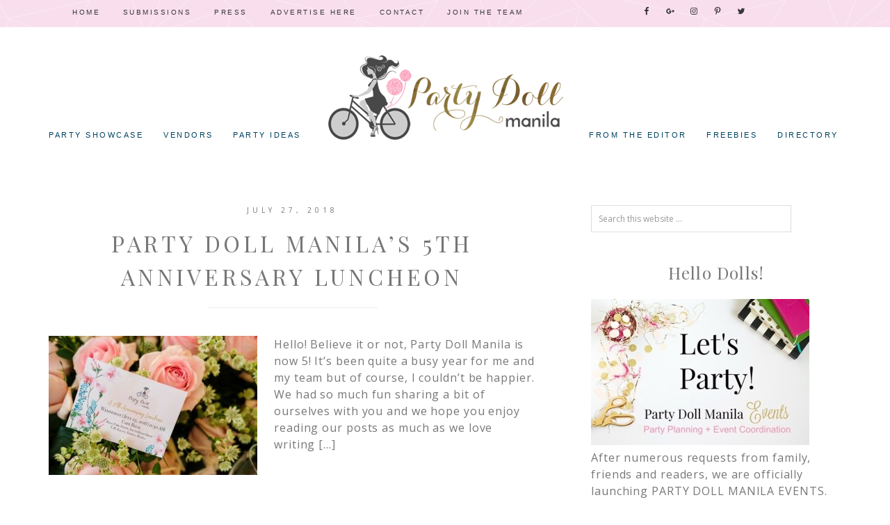

--- FILE ---
content_type: text/html; charset=utf-8
request_url: https://www.google.com/recaptcha/api2/aframe
body_size: 266
content:
<!DOCTYPE HTML><html><head><meta http-equiv="content-type" content="text/html; charset=UTF-8"></head><body><script nonce="xct11wGWwfz97bsGkziWNg">/** Anti-fraud and anti-abuse applications only. See google.com/recaptcha */ try{var clients={'sodar':'https://pagead2.googlesyndication.com/pagead/sodar?'};window.addEventListener("message",function(a){try{if(a.source===window.parent){var b=JSON.parse(a.data);var c=clients[b['id']];if(c){var d=document.createElement('img');d.src=c+b['params']+'&rc='+(localStorage.getItem("rc::a")?sessionStorage.getItem("rc::b"):"");window.document.body.appendChild(d);sessionStorage.setItem("rc::e",parseInt(sessionStorage.getItem("rc::e")||0)+1);localStorage.setItem("rc::h",'1769220597593');}}}catch(b){}});window.parent.postMessage("_grecaptcha_ready", "*");}catch(b){}</script></body></html>